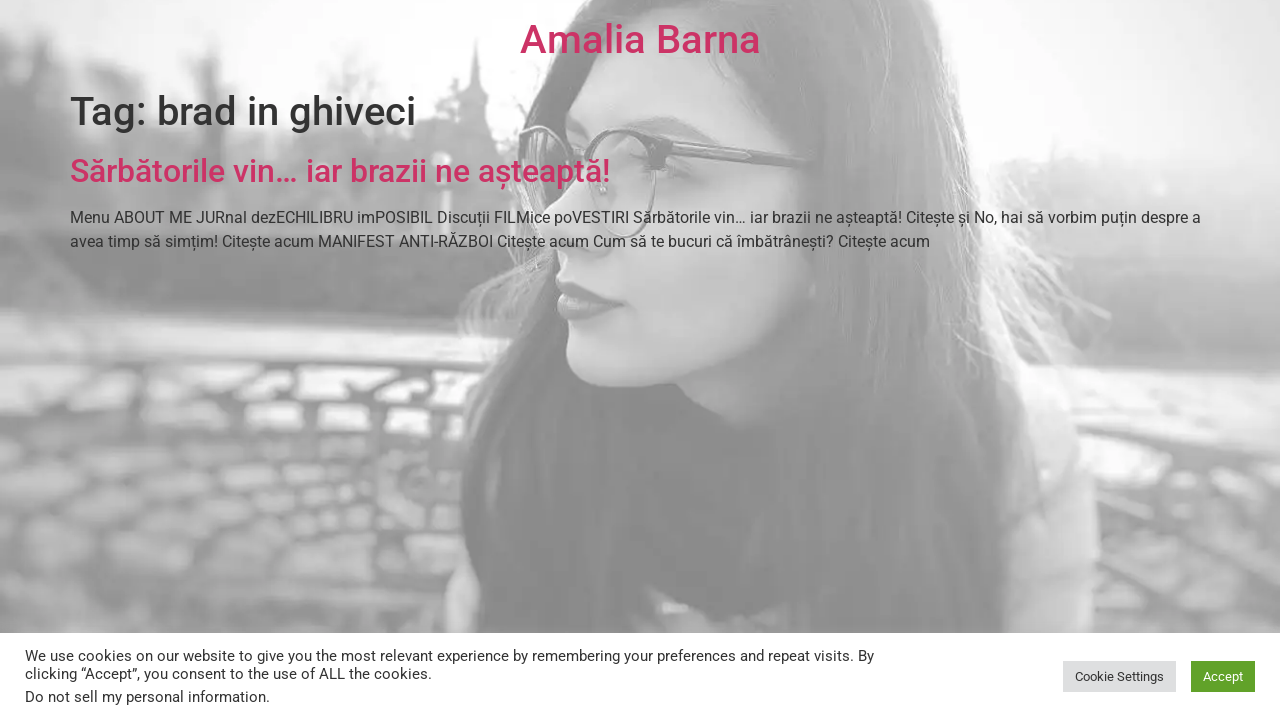

--- FILE ---
content_type: text/html; charset=utf-8
request_url: https://www.google.com/recaptcha/api2/aframe
body_size: 265
content:
<!DOCTYPE HTML><html><head><meta http-equiv="content-type" content="text/html; charset=UTF-8"></head><body><script nonce="P1Hqa-cT-aY0GVeLmcdfNA">/** Anti-fraud and anti-abuse applications only. See google.com/recaptcha */ try{var clients={'sodar':'https://pagead2.googlesyndication.com/pagead/sodar?'};window.addEventListener("message",function(a){try{if(a.source===window.parent){var b=JSON.parse(a.data);var c=clients[b['id']];if(c){var d=document.createElement('img');d.src=c+b['params']+'&rc='+(localStorage.getItem("rc::a")?sessionStorage.getItem("rc::b"):"");window.document.body.appendChild(d);sessionStorage.setItem("rc::e",parseInt(sessionStorage.getItem("rc::e")||0)+1);localStorage.setItem("rc::h",'1768655707238');}}}catch(b){}});window.parent.postMessage("_grecaptcha_ready", "*");}catch(b){}</script></body></html>

--- FILE ---
content_type: text/css
request_url: https://amaliabarna.ro/wp-content/uploads/elementor/css/post-1316.css?ver=1768436410
body_size: 8
content:
.elementor-kit-1316{--e-global-color-primary:#000000;--e-global-color-secondary:#000000;--e-global-color-text:#000000;--e-global-color-accent:#797979;--e-global-color-2e6c5c0:#CECECE;--e-global-typography-primary-font-family:"Roboto";--e-global-typography-primary-font-weight:600;--e-global-typography-secondary-font-family:"Roboto";--e-global-typography-secondary-font-weight:700;--e-global-typography-text-font-family:"Roboto";--e-global-typography-text-font-weight:400;--e-global-typography-accent-font-family:"Roboto";--e-global-typography-accent-font-weight:500;background-image:url("https://i0.wp.com/amaliabarna.ro/wp-content/uploads/2022/02/Amalia_Barna-cover-photo.jpg?fit=1333%2C1000&ssl=1");background-position:center center;background-repeat:no-repeat;background-size:cover;}.elementor-section.elementor-section-boxed > .elementor-container{max-width:1200px;}.e-con{--container-max-width:1200px;}.elementor-widget:not(:last-child){margin-block-end:20px;}.elementor-element{--widgets-spacing:20px 20px;--widgets-spacing-row:20px;--widgets-spacing-column:20px;}{}h1.entry-title{display:var(--page-title-display);}.site-header .site-branding{flex-direction:column;align-items:stretch;}.site-header .header-inner{width:100%;max-width:100%;}@media(max-width:1024px){.elementor-section.elementor-section-boxed > .elementor-container{max-width:1024px;}.e-con{--container-max-width:1024px;}}@media(max-width:767px){.elementor-kit-1316{background-position:top center;background-repeat:no-repeat;background-size:cover;}.elementor-section.elementor-section-boxed > .elementor-container{max-width:767px;}.e-con{--container-max-width:767px;}}@media(min-width:1025px){.elementor-kit-1316{background-attachment:fixed;}}

--- FILE ---
content_type: text/css
request_url: https://amaliabarna.ro/wp-content/themes/hello-elementor-child/style.css?ver=2.5.0.1645632558
body_size: -175
content:
/*
Theme Name: Hello Elementor Child
Theme URI: https://elementor.com/hello-theme/?utm_source=wp-themes&utm_campaign=theme-uri&utm_medium=wp-dash
Template: hello-elementor
Author: Elementor Team
Author URI: https://elementor.com/?utm_source=wp-themes&utm_campaign=author-uri&utm_medium=wp-dash
Description: A plain-vanilla &amp; lightweight theme for Elementor page builder
Tags: flexible-header,custom-colors,custom-menu,custom-logo,featured-images,rtl-language-support,threaded-comments,translation-ready
Version: 2.5.0.1645632558
Updated: 2022-02-23 16:09:18

*/


